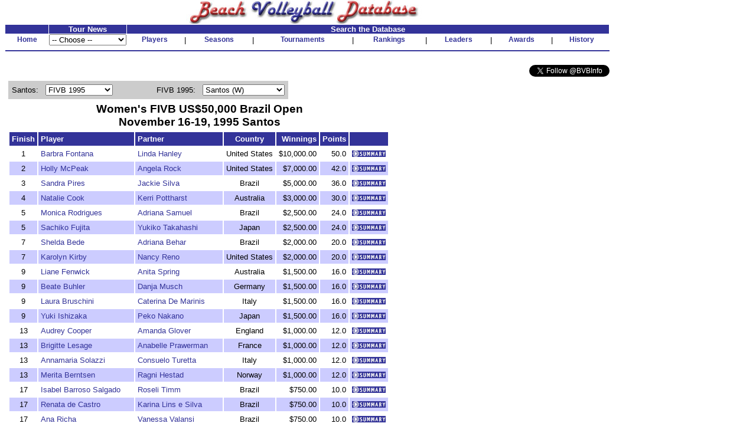

--- FILE ---
content_type: text/html
request_url: http://www.bvbinfo.com/Tournament.asp?ID=977
body_size: 6464
content:

<!-- 
//*****************************************************************************
//	
//		Tournament.asp 
//		This page handles tournament pages
//
//		Input (query string):
//		ID - ID of the tournament
//
//		Version 1.0
//
//		Created by Dennis Wagner - 2/22/2001
//
//		Revisions:
//
//*****************************************************************************	
-->
<html>
<head>
<link rel="stylesheet" type="text/css" href="style.css">
<link rel="stylesheet" type="text/css" href="tournamentstyle.css">

</head>
<body bgcolor="#ffffff" topmargin="0">

<!-- Build the header -->


<table width="1025" cellspacing="0" cellpadding="0" border="0" bgcolor="#FFFFFF">
	<tr height="30" valign="bottom">
		<td align="center"><img SRC="images/bvbinfo2003.jpg" WIDTH="400" HEIGHT="40"></td>
		<td>&nbsp;</td>
	</tr>
</table>
<table width="1025" border="0" cellspacing="1" cellpadding="0">
	<tr align="center">
	</tr>
	<form id="form1" name="form1">
	<tr align="center" valign="bottom">
		<td class="clsHeadlineCenter">&nbsp;</td>
		<td width="13%" class="clsHeadlineCenter">Tour News</td>
		<td class="clsHeadlineCenter" colspan="13">Search the Database</td>
	</tr>
	<tr align="center" valign="center">
		<td class="clsNav" TITLE="Home"><a href="default1.asp">Home</a></td>
		<td align="left">
				<select name="Tours" style="width:100%" onChange="location.href=this.options[this.selectedIndex].value">
					<option selected>-- Choose --</option>
					<option value="TourNews.asp?AssocID=1">AVP</option>
					<option value="http://bvbinfo.info/AVPLeague.aspx?Season=2025">AVP League</option>
					<!--option value="TourNews.asp?AssocID=25">p1440</option-->
					<!--option value="TourNews.asp?AssocID=21">NVL</option-->
					<!--option value="TourNews.asp?AssocID=23">Pro Beach</option-->
					<!--option value="TourNews.asp?AssocID=20">USAV IDQ</option-->
					<!--option value="TourNews.asp?AssocID=22">Wide Open</option-->
					<option value="TourNews.asp?AssocID=17">NORCECA</option>
					<option value="TourNews.asp?AssocID=3">FIVB</option>
					<!--option value="TourNews.asp?AssocID=10">FIVB C&S</option-->
					<option value="TourNews.asp?AssocID=15">FIVB AGWC</option>
					<option value="TourNews.asp?AssocID=11">CEV</option>
					<!--option value="TourNews.asp?AssocID=18">CEV C&S</option-->
					<option value="TourNews.asp?AssocID=19">CEV Under Age</option>
					<!--option value="http://66.29.222.66">NCAA Sand Volleyball</option-->
				</select>
		</td>
		<td class="clsNav" TITLE="Player Profiles"><a href="player.asp">Players</a></td>
		<td>|</td>
		<!--		<td class="clsNav" TITLE="Player Head-to-Head"><a href="PlayerHeadToHead.asp">Head-to-Head</a></td>		<td>|</td>		-->
		<td class="clsNav" TITLE="Season Summaries"><a href="season.asp">Seasons</a></td>
		<td>|</td>
		<td class="clsNav" TITLE="Tournament Results"><a href="http://bvbinfo.info/tournament">Tournaments</a></td>
		<td>|</td>
		<td class="clsNav" TITLE="Season Rankings"><a href="ranking.asp">Rankings</a></td>
		<td>|</td>
		<td class="clsNav" TITLE="Career Leaders"><a href="leader.asp">Leaders</a></td>
		<td>|</td>
		<td class="clsNav" TITLE="Awards"><a href="award.asp">Awards</a></td>
		<td>|</td>
		<td class="clsNav" TITLE="Beach Volleyball History"><a href="history.asp">History</a></td>
	</tr>
	<tr>
		<td colspan="99" height="2"><hr color="#333399"></td>
	</tr>
	<!--tr>
		<td colspan="99">
			<table cellpadding="0" cellspacing="0" style="background-color:white; width:100%;">
				<tr style="background-color:lightblue; height:12px">
					<td colspan="13" style="background-image:url(/images/Paris2024Banner.jpg); background-repeat:repeat;"></td>
				</tr>
				<tr style="background-color:khaki">
					<td style="width: 20%; font-size: small; font-weight:bolder"><div>Bonus Olympic Games</div>Paris 2024 Coverage</td>
					<td style="text-align: center; font-size: small"><div>Roster</div><a href="http://bvbinfo.info/TournamentRoster?TournID=4285" target="_blank">Men</a>&nbsp;&nbsp;&nbsp;&nbsp;&nbsp;<a href="http://bvbinfo.info/TournamentRoster?TournID=4286" target="_blank">Women</a></td>
					<td style="text-align: center; font-size: small; width: 5%">|</td>
					<td style="text-align: center; font-size: small"><div>Team Info</div><a href="http://bvbinfo.info/Teams?TournID=4285" target="_blank">Men</a>&nbsp;&nbsp;&nbsp;&nbsp;&nbsp;<a href="http://bvbinfo.info/Teams?TournID=4286" target="_blank">Women</a></td>
					<td style="text-align: center; font-size: small; width: 5%">|</td>
					<td style="text-align: center; font-size: small"><a href="http://bvbinfo.info/MatchResults?TournID1=4285&TournID2=4286" target="_blank">Match Schedule</a></td>
					<td style="text-align: center; font-size: small; width: 5%">|</td>
					<td style="text-align: center; font-size: small"><a href="http://bvbinfo.info/ExpandedStats?TournID1=4285&TournID2=4286" target="_blank">Team Statistics</a></td>
					<td style="text-align: center; font-size: small; width: 5%">|</td>
					<td style="text-align: center; font-size: small"><div>Player Statistics</div><a href="http://bvbinfo.info/IndividualStats?TournID=4285" target="_blank">Men</a>&nbsp;&nbsp;&nbsp;&nbsp;&nbsp;<a href="http://bvbinfo.info/IndividualStats?TournID=4286" target="_blank">Women</a></td>
					<td style="text-align: center; font-size: small; width: 5%">|</td>
					<td style="text-align: center; font-size: small"><div>Country Participation</div><a href="http://bvbinfo.info/OlympicParticipation?Gender=M" target="_blank">Men</a>&nbsp;&nbsp;&nbsp;&nbsp;&nbsp;<a href="http://bvbinfo.info/OlympicParticipation?Gender=W" target="_blank">Women</a></td>
					<td style="width: 20%; font-size: small; font-weight: bolder; text-align:right"><div>Bonus Olympic Games</div>Paris 2024 Coverage</td>
				</tr>
				<tr style="background-color:lightblue; height:12px">
					<td colspan="13" style="background-image:url(/images/Paris2024Banner.jpg); background-repeat:repeat;"></td>
				</tr>
			</table>
		</td>
	</tr-->
	<tr><td colspan="99">&nbsp;</td></tr>
	<tr>
		<td colspan="99" align="right">
			<a href="https://twitter.com/BVBInfo" class="twitter-follow-button" data-show-count="false">Follow @BVBInfo</a>
			<script>!function(d,s,id){var js,fjs=d.getElementsByTagName(s)[0];if(!d.getElementById(id)){js=d.createElement(s);js.id=id;js.src="//platform.twitter.com/widgets.js";fjs.parentNode.insertBefore(js,fjs);}}(document,"script","twitter-wjs");</script>
		</td>
	</tr>
	</form>
</table>
	


<!-- Build the page Navigation -->

<table border="0" cellpadding="4">
	<tr>
		<td>	
<!-- Start Page Content -->

			<table border="0" cellpadding="6" cellspacing="0" bgcolor="#cccccc">
				<tr>
					<td align="right" nowrap>Santos: </td>
					<form name="formTournSelect">
					<td>
						<select name="TournList" size="1" onchange="window.location.href='Tournament.asp?' + this.options[this.selectedIndex].value">
							<option value="LocID=144&CategoryID=2&Gender=W&Process=Summary">Summary</option>
							<option value="LocID=144&CategoryID=2&Gender=W&Process=IndivSummary">Indiv Summary</option>
							<option value="LocID=144&CategoryID=2&Gender=W&Process=TeamSummary">Team Summary</option>
							<option value="ID=916">FIVB 1993</option>
							<option value="ID=951">FIVB 1994</option>
							<option value="ID=977" selected>FIVB 1995</option>
						</select>
					</td>
					</form>
					<td width="50">&nbsp;</td>
					<td align="right" nowrap>FIVB 1995: </td>
					<form name="formSeasonSelect">
					<td>
						<select name="SeasonList" size="1" onchange="window.location.href= this.options[this.selectedIndex].value">
							<option value="Season.asp?AssocID=3&Gender=M&Year=1995&Process=Summary">Summary (M)</option>
							<option value="Season.asp?AssocID=3&Gender=W&Year=1995&Process=Summary">Summary (W)</option>
							<option value="Season.asp?AssocID=3&Gender=M&Year=1995&Process=IndivSummary">Indiv Summary (M)</option>
							<option value="Season.asp?AssocID=3&Gender=W&Year=1995&Process=IndivSummary">Indiv Summary (W)</option>
							<option value="Season.asp?AssocID=3&Gender=M&Year=1995&Process=TeamSummary">Team Summary (M)</option>
							<option value="Season.asp?AssocID=3&Gender=W&Year=1995&Process=TeamSummary">Team Summary (W)</option>
							<option value="Tournament.asp?ID=952">La Serena (W)</option>
							<option value="Tournament.asp?ID=583">Rio de Janeiro (M)</option>
							<option value="Tournament.asp?ID=953">Rio de Janeiro (W)</option>
							<option value="Tournament.asp?ID=588">Marbella (M)</option>
							<option value="Tournament.asp?ID=591">Clearwater (M)</option>
							<option value="Tournament.asp?ID=957">Clearwater (W)</option>
							<option value="Tournament.asp?ID=599">Marseille (M)</option>
							<option value="Tournament.asp?ID=601">Berlin (M)</option>
							<option value="Tournament.asp?ID=604">Hermosa Beach (M)</option>
							<option value="Tournament.asp?ID=965">Hermosa Beach (W)</option>
							<option value="Tournament.asp?ID=966">Pusan (W)</option>
							<option value="Tournament.asp?ID=606">Pusan (M)</option>
							<option value="Tournament.asp?ID=968">Osaka (W)</option>
							<option value="Tournament.asp?ID=608">Enoshima (M)</option>
							<option value="Tournament.asp?ID=610">Lignano (M)</option>
							<option value="Tournament.asp?ID=612">Espinho (M)</option>
							<option value="Tournament.asp?ID=614">Ostende (M)</option>
							<option value="Tournament.asp?ID=615">La Baule (M)</option>
							<option value="Tournament.asp?ID=972">Espinho (W)</option>
							<option value="Tournament.asp?ID=618">Tenerife (M)</option>
							<option value="Tournament.asp?ID=619">Fortaleza (M)</option>
							<option value="Tournament.asp?ID=973">Bali (W)</option>
							<option value="Tournament.asp?ID=620">Bali (M)</option>
							<option value="Tournament.asp?ID=975">Brisbane (W)</option>
							<option value="Tournament.asp?ID=976">Carolina Beach (W)</option>
							<option value="Tournament.asp?ID=621">Carolina Beach (M)</option>
							<option value="Tournament.asp?ID=977" selected>Santos (W)</option>
							<option value="Tournament.asp?ID=622">Cape Town (M)</option>
						</select>
					</td>
					</form>
				</tr>
			</table>
<script language="JavaScript">
<!--
document.title="Women's FIVB US$50,000 Brazil Open November 16-19, 1995 Santos";
-->
</script>
				<table border="0" cellpadding="4">
					<tr>
						<td colspan="99" class="clsTournHeader" align="center">
							Women's FIVB US$50,000 Brazil Open<BR>
							November 16-19, 1995 Santos
						</td>
					</tr>
					<tr align="center">
						<td class="clsTournResultsHeader">Finish</td>
						<td class="clsTournResultsHeader" align="left">Player</td>
						<td class="clsTournResultsHeader" align="left">Partner</td>
						<td class="clsTournResultsHeader">Country</td>
						<td class="clsTournResultsHeader" align="right">Winnings</td>
						<td class="clsTournResultsHeader" align="right">Points</td>
						<td class="clsTournResultsHeader">&nbsp;</td>
					</tr>
					<tr align="center">
						<td>1</td>
						<td align="left"><a href="player.asp?ID=1197">Barbra Fontana</a></td>
						<td align="left"><a href="player.asp?ID=1190">Linda Hanley</a></td>
						<td>United States</td>
						<td align="right">$10,000.00</td>
						<td align="right">50.0</td>
						<td align="center"><a href="http://bvbinfo.info//TeamPreview.aspx?TournID=977&ID1=1197&ID2=1190" target="_new"><img src="images/summary.gif" border="0"></a>
</tr>
					<tr class="clsGreyBarRow" align="center">
						<td>2</td>
						<td align="left"><a href="player.asp?ID=1192">Holly McPeak</a></td>
						<td align="left"><a href="player.asp?ID=1217">Angela Rock</a></td>
						<td>United States</td>
						<td align="right">$7,000.00</td>
						<td align="right">42.0</td>
						<td align="center"><a href="http://bvbinfo.info//TeamPreview.aspx?TournID=977&ID1=1192&ID2=1217" target="_new"><img src="images/summary.gif" border="0"></a>
</tr>
					<tr align="center">
						<td>3</td>
						<td align="left"><a href="player.asp?ID=1262">Sandra Pires</a></td>
						<td align="left"><a href="player.asp?ID=1287">Jackie Silva</a></td>
						<td>Brazil</td>
						<td align="right">$5,000.00</td>
						<td align="right">36.0</td>
						<td align="center"><a href="http://bvbinfo.info//TeamPreview.aspx?TournID=977&ID1=1262&ID2=1287" target="_new"><img src="images/summary.gif" border="0"></a>
</tr>
					<tr class="clsGreyBarRow" align="center">
						<td>4</td>
						<td align="left"><a href="player.asp?ID=1267">Natalie Cook</a></td>
						<td align="left"><a href="player.asp?ID=1253">Kerri Pottharst</a></td>
						<td>Australia</td>
						<td align="right">$3,000.00</td>
						<td align="right">30.0</td>
						<td align="center"><a href="http://bvbinfo.info//TeamPreview.aspx?TournID=977&ID1=1267&ID2=1253" target="_new"><img src="images/summary.gif" border="0"></a>
</tr>
					<tr align="center">
						<td>5</td>
						<td align="left"><a href="player.asp?ID=1289">Monica Rodrigues</a></td>
						<td align="left"><a href="player.asp?ID=1263">Adriana Samuel</a></td>
						<td>Brazil</td>
						<td align="right">$2,500.00</td>
						<td align="right">24.0</td>
						<td align="center"><a href="http://bvbinfo.info//TeamPreview.aspx?TournID=977&ID1=1289&ID2=1263" target="_new"><img src="images/summary.gif" border="0"></a>
</tr>
					<tr class="clsGreyBarRow" align="center">
						<td>5</td>
						<td align="left"><a href="player.asp?ID=1520">Sachiko Fujita</a></td>
						<td align="left"><a href="player.asp?ID=1271">Yukiko Takahashi</a></td>
						<td>Japan</td>
						<td align="right">$2,500.00</td>
						<td align="right">24.0</td>
						<td align="center"><a href="http://bvbinfo.info//TeamPreview.aspx?TournID=977&ID1=1520&ID2=1271" target="_new"><img src="images/summary.gif" border="0"></a>
</tr>
					<tr align="center">
						<td>7</td>
						<td align="left"><a href="player.asp?ID=1260">Shelda Bede</a></td>
						<td align="left"><a href="player.asp?ID=1261">Adriana Behar</a></td>
						<td>Brazil</td>
						<td align="right">$2,000.00</td>
						<td align="right">20.0</td>
						<td align="center"><a href="http://bvbinfo.info//TeamPreview.aspx?TournID=977&ID1=1260&ID2=1261" target="_new"><img src="images/summary.gif" border="0"></a>
</tr>
					<tr class="clsGreyBarRow" align="center">
						<td>7</td>
						<td align="left"><a href="player.asp?ID=1207">Karolyn Kirby</a></td>
						<td align="left"><a href="player.asp?ID=1191">Nancy Reno</a></td>
						<td>United States</td>
						<td align="right">$2,000.00</td>
						<td align="right">20.0</td>
						<td align="center"><a href="http://bvbinfo.info//TeamPreview.aspx?TournID=977&ID1=1207&ID2=1191" target="_new"><img src="images/summary.gif" border="0"></a>
</tr>
					<tr align="center">
						<td>9</td>
						<td align="left"><a href="player.asp?ID=1342">Liane Fenwick</a></td>
						<td align="left"><a href="player.asp?ID=1523">Anita Spring</a></td>
						<td>Australia</td>
						<td align="right">$1,500.00</td>
						<td align="right">16.0</td>
						<td align="center"><a href="http://bvbinfo.info//TeamPreview.aspx?TournID=977&ID1=1342&ID2=1523" target="_new"><img src="images/summary.gif" border="0"></a>
</tr>
					<tr class="clsGreyBarRow" align="center">
						<td>9</td>
						<td align="left"><a href="player.asp?ID=1472">Beate Buhler</a></td>
						<td align="left"><a href="player.asp?ID=1265">Danja Musch</a></td>
						<td>Germany</td>
						<td align="right">$1,500.00</td>
						<td align="right">16.0</td>
						<td align="center"><a href="http://bvbinfo.info//TeamPreview.aspx?TournID=977&ID1=1472&ID2=1265" target="_new"><img src="images/summary.gif" border="0"></a>
</tr>
					<tr align="center">
						<td>9</td>
						<td align="left"><a href="player.asp?ID=1274">Laura Bruschini</a></td>
						<td align="left"><a href="player.asp?ID=1296">Caterina De Marinis</a></td>
						<td>Italy</td>
						<td align="right">$1,500.00</td>
						<td align="right">16.0</td>
						<td align="center"><a href="http://bvbinfo.info//TeamPreview.aspx?TournID=977&ID1=1274&ID2=1296" target="_new"><img src="images/summary.gif" border="0"></a>
</tr>
					<tr class="clsGreyBarRow" align="center">
						<td>9</td>
						<td align="left"><a href="player.asp?ID=1306">Yuki Ishizaka</a></td>
						<td align="left"><a href="player.asp?ID=1345">Peko Nakano</a></td>
						<td>Japan</td>
						<td align="right">$1,500.00</td>
						<td align="right">16.0</td>
						<td align="center"><a href="http://bvbinfo.info//TeamPreview.aspx?TournID=977&ID1=1306&ID2=1345" target="_new"><img src="images/summary.gif" border="0"></a>
</tr>
					<tr align="center">
						<td>13</td>
						<td align="left"><a href="player.asp?ID=1312">Audrey Cooper</a></td>
						<td align="left"><a href="player.asp?ID=1313">Amanda Glover</a></td>
						<td>England</td>
						<td align="right">$1,000.00</td>
						<td align="right">12.0</td>
						<td align="center"><a href="http://bvbinfo.info//TeamPreview.aspx?TournID=977&ID1=1312&ID2=1313" target="_new"><img src="images/summary.gif" border="0"></a>
</tr>
					<tr class="clsGreyBarRow" align="center">
						<td>13</td>
						<td align="left"><a href="player.asp?ID=1531">Brigitte Lesage</a></td>
						<td align="left"><a href="player.asp?ID=1304">Anabelle Prawerman</a></td>
						<td>France</td>
						<td align="right">$1,000.00</td>
						<td align="right">12.0</td>
						<td align="center"><a href="http://bvbinfo.info//TeamPreview.aspx?TournID=977&ID1=1531&ID2=1304" target="_new"><img src="images/summary.gif" border="0"></a>
</tr>
					<tr align="center">
						<td>13</td>
						<td align="left"><a href="player.asp?ID=1275">Annamaria Solazzi</a></td>
						<td align="left"><a href="player.asp?ID=1476">Consuelo Turetta</a></td>
						<td>Italy</td>
						<td align="right">$1,000.00</td>
						<td align="right">12.0</td>
						<td align="center"><a href="http://bvbinfo.info//TeamPreview.aspx?TournID=977&ID1=1275&ID2=1476" target="_new"><img src="images/summary.gif" border="0"></a>
</tr>
					<tr class="clsGreyBarRow" align="center">
						<td>13</td>
						<td align="left"><a href="player.asp?ID=1473">Merita Berntsen</a></td>
						<td align="left"><a href="player.asp?ID=1474">Ragni Hestad</a></td>
						<td>Norway</td>
						<td align="right">$1,000.00</td>
						<td align="right">12.0</td>
						<td align="center"><a href="http://bvbinfo.info//TeamPreview.aspx?TournID=977&ID1=1473&ID2=1474" target="_new"><img src="images/summary.gif" border="0"></a>
</tr>
					<tr align="center">
						<td>17</td>
						<td align="left"><a href="player.asp?ID=1421">Isabel Barroso Salgado</a></td>
						<td align="left"><a href="player.asp?ID=1435">Roseli Timm</a></td>
						<td>Brazil</td>
						<td align="right">$750.00</td>
						<td align="right">10.0</td>
						<td align="center"><a href="http://bvbinfo.info//TeamPreview.aspx?TournID=977&ID1=1421&ID2=1435" target="_new"><img src="images/summary.gif" border="0"></a>
</tr>
					<tr class="clsGreyBarRow" align="center">
						<td>17</td>
						<td align="left"><a href="player.asp?ID=1438">Renata de Castro</a></td>
						<td align="left"><a href="player.asp?ID=1434">Karina Lins e Silva</a></td>
						<td>Brazil</td>
						<td align="right">$750.00</td>
						<td align="right">10.0</td>
						<td align="center"><a href="http://bvbinfo.info//TeamPreview.aspx?TournID=977&ID1=1438&ID2=1434" target="_new"><img src="images/summary.gif" border="0"></a>
</tr>
					<tr align="center">
						<td>17</td>
						<td align="left"><a href="player.asp?ID=1347">Ana Richa</a></td>
						<td align="left"><a href="player.asp?ID=1587">Vanessa Valansi</a></td>
						<td>Brazil</td>
						<td align="right">$750.00</td>
						<td align="right">10.0</td>
						<td align="center"><a href="http://bvbinfo.info//TeamPreview.aspx?TournID=977&ID1=1347&ID2=1587" target="_new"><img src="images/summary.gif" border="0"></a>
</tr>
					<tr class="clsGreyBarRow" align="center">
						<td>17</td>
						<td align="left"><a href="player.asp?ID=1298">Barb Broen Ouellette</a></td>
						<td align="left"><a href="player.asp?ID=1420">Margo Malowney</a></td>
						<td>Canada</td>
						<td align="right">$750.00</td>
						<td align="right">10.0</td>
						<td align="center"><a href="http://bvbinfo.info//TeamPreview.aspx?TournID=977&ID1=1298&ID2=1420" target="_new"><img src="images/summary.gif" border="0"></a>
</tr>
					<tr align="center">
						<td>17</td>
						<td align="left"><a href="player.asp?ID=1532">Cordula Borger</a></td>
						<td align="left"><a href="player.asp?ID=1526">Beate Paetow</a></td>
						<td>Germany</td>
						<td align="right">$750.00</td>
						<td align="right">10.0</td>
						<td align="center"><a href="http://bvbinfo.info//TeamPreview.aspx?TournID=977&ID1=1532&ID2=1526" target="_new"><img src="images/summary.gif" border="0"></a>
</tr>
					<tr class="clsGreyBarRow" align="center">
						<td>17</td>
						<td align="left"><a href="player.asp?ID=1394">Eta Kaize</a></td>
						<td align="left"><a href="player.asp?ID=1395">Timy Yudhani Rahayu</a></td>
						<td>Indonesia</td>
						<td align="right">$750.00</td>
						<td align="right">10.0</td>
						<td align="center"><a href="http://bvbinfo.info//TeamPreview.aspx?TournID=977&ID1=1394&ID2=1395" target="_new"><img src="images/summary.gif" border="0"></a>
</tr>
					<tr align="center">
						<td>17</td>
						<td align="left"><a href="player.asp?ID=1521">Velia Eguiluz Soto</a></td>
						<td align="left"><a href="player.asp?ID=1318">Mayra Huerta</a></td>
						<td>Mexico</td>
						<td align="right">$750.00</td>
						<td align="right">10.0</td>
						<td align="center"><a href="http://bvbinfo.info//TeamPreview.aspx?TournID=977&ID1=1521&ID2=1318" target="_new"><img src="images/summary.gif" border="0"></a>
</tr>
					<tr class="clsGreyBarRow" align="center">
						<td>17</td>
						<td align="left"><a href="player.asp?ID=1276">Cristina Pereira</a></td>
						<td align="left"><a href="player.asp?ID=1277">Maria Schuller</a></td>
						<td>Portugal</td>
						<td align="right">$750.00</td>
						<td align="right">10.0</td>
						<td align="center"><a href="http://bvbinfo.info//TeamPreview.aspx?TournID=977&ID1=1276&ID2=1277" target="_new"><img src="images/summary.gif" border="0"></a>
</tr>
					<tr align="center">
						<td>25</td>
						<td align="left"><a href="player.asp?ID=1321">Adriana Bento Buczmiejuk</a></td>
						<td align="left"><a href="player.asp?ID=1527">Lu Fernandes Sertic</a></td>
						<td>Brazil</td>
						<td align="right">$0.00</td>
						<td align="right">10.0</td>
						<td align="center"><a href="http://bvbinfo.info//TeamPreview.aspx?TournID=977&ID1=1321&ID2=1527" target="_new"><img src="images/summary.gif" border="0"></a>
</tr>
					<tr class="clsGreyBarRow" align="center">
						<td>26</td>
						<td align="left"><a href="player.asp?ID=1393">Siomara de Souza</a></td>
						<td align="left"><a href="player.asp?ID=1374">Rejane Secches</a></td>
						<td>Brazil</td>
						<td align="right">$0.00</td>
						<td align="right">8.0</td>
						<td align="center"><a href="http://bvbinfo.info//TeamPreview.aspx?TournID=977&ID1=1393&ID2=1374" target="_new"><img src="images/summary.gif" border="0"></a>
</tr>
					<tr align="center">
						<td>27</td>
						<td align="left"><a href="player.asp?ID=1250">Sarah Straton</a></td>
						<td align="left"><a href="player.asp?ID=1376">Chris Wilson</a></td>
						<td>Australia</td>
						<td align="right">$0.00</td>
						<td align="right">8.0</td>
						<td align="center"><a href="http://bvbinfo.info//TeamPreview.aspx?TournID=977&ID1=1250&ID2=1376" target="_new"><img src="images/summary.gif" border="0"></a>
</tr>
					<tr class="clsGreyBarRow" align="center">
						<td>27</td>
						<td align="left"><a href="player.asp?ID=1524">Cubana Conceicao Costa</a></td>
						<td align="left"><a href="player.asp?ID=1319">Gerusa Da Costa</a></td>
						<td>Brazil</td>
						<td align="right">$0.00</td>
						<td align="right">8.0</td>
						<td align="center"><a href="http://bvbinfo.info//TeamPreview.aspx?TournID=977&ID1=1524&ID2=1319" target="_new"><img src="images/summary.gif" border="0"></a>
</tr>
					<tr align="center">
						<td>27</td>
						<td align="left"><a href="player.asp?ID=4393">Monica Cruz</a></td>
						<td align="left"><a href="player.asp?ID=1378">Ivanise Santos</a></td>
						<td>Brazil</td>
						<td align="right">$0.00</td>
						<td align="right">8.0</td>
						<td align="center"><a href="http://bvbinfo.info//TeamPreview.aspx?TournID=977&ID1=4393&ID2=1378" target="_new"><img src="images/summary.gif" border="0"></a>
</tr>
					<tr class="clsGreyBarRow" align="center">
						<td>27</td>
						<td align="left"><a href="player.asp?ID=1269">Debora Schoon Kadijk</a></td>
						<td align="left"><a href="player.asp?ID=1522">Lisette Van de Ven</a></td>
						<td>Netherlands</td>
						<td align="right">$0.00</td>
						<td align="right">8.0</td>
						<td align="center"><a href="http://bvbinfo.info//TeamPreview.aspx?TournID=977&ID1=1269&ID2=1522" target="_new"><img src="images/summary.gif" border="0"></a>
</tr>
					<tr align="center">
						<td>31</td>
						<td align="left"><a href="player.asp?ID=1553">Marise Brandao</a></td>
						<td align="left"><a href="player.asp?ID=1554">Rose Poucas</a></td>
						<td>Brazil</td>
						<td align="right">$0.00</td>
						<td align="right">6.0</td>
						<td align="center"><a href="http://bvbinfo.info//TeamPreview.aspx?TournID=977&ID1=1553&ID2=1554" target="_new"><img src="images/summary.gif" border="0"></a>
</tr>
					<tr class="clsGreyBarRow" align="center">
						<td>31</td>
						<td align="left"><a href="player.asp?ID=1536">Tatyana Makarova</a></td>
						<td align="left"><a href="player.asp?ID=1537">Tatyana Romanovskaya</a></td>
						<td>Russia</td>
						<td align="right">$0.00</td>
						<td align="right">6.0</td>
						<td align="center"><a href="http://bvbinfo.info//TeamPreview.aspx?TournID=977&ID1=1536&ID2=1537" target="_new"><img src="images/summary.gif" border="0"></a>
</tr>
					<tr align="center">
						<td>31</td>
						<td align="left"><a href="player.asp?ID=1238">Rhonda Kottke</a></td>
						<td align="left"><a href="player.asp?ID=1529">Kathy Luciano</a></td>
						<td>United States</td>
						<td align="right">$0.00</td>
						<td align="right">6.0</td>
						<td align="center"><a href="http://bvbinfo.info//TeamPreview.aspx?TournID=977&ID1=1238&ID2=1529" target="_new"><img src="images/summary.gif" border="0"></a>
</tr>
					<tr class="clsGreyBarRow" align="center">
						<td>31</td>
						<td align="left"><a href="player.asp?ID=1211">Marla O'Hara</a></td>
						<td align="left"><a href="player.asp?ID=1201">Ali Wood</a></td>
						<td>United States</td>
						<td align="right">$0.00</td>
						<td align="right">6.0</td>
						<td align="center"><a href="http://bvbinfo.info//TeamPreview.aspx?TournID=977&ID1=1211&ID2=1201" target="_new"><img src="images/summary.gif" border="0"></a>
</tr>
				</table>


<!-- End Page Content -->
		</td>
	</tr>
</table>

<br>
<table>
	<tr>
		<td align="right"><a href="#top">^top^</a></td>
	</tr>
	<tr>
		<td width="1025"><hr color="#333399"></td>
	</tr>
	<tr>
		<td>
			Copyright � 1999-2026 Beach Volleyball Database. 
			<br>Please read <a href="disclaimer.asp">disclaimer</a> before using data or photographs.
		</td>
	</tr>
	<tr><td></td></tr>
	<!--tr>
		<td><a href="mailto:%61%64%6D%69%6E%34%40%62%76%62%69%6E%66%6F%2E%63%6F%6D">E-mail administrator</a></td>
	</tr-->
</table>
<!-- Start Alexa Certify Javascript -->
<script type="text/javascript">
_atrk_opts = { atrk_acct:"tpvbk1acFH00W5", domain:"bvbinfo.com",dynamic: true};
(function() { var as = document.createElement('script'); as.type = 'text/javascript'; as.async = true; as.src = "https://d31qbv1cthcecs.cloudfront.net/atrk.js"; var s = document.getElementsByTagName('script')[0];s.parentNode.insertBefore(as, s); })();
</script>
<noscript><img src="https://d5nxst8fruw4z.cloudfront.net/atrk.gif?account=tpvbk1acFH00W5" style="display:none" height="1" width="1" alt="" /></noscript>
<!-- End Alexa Certify Javascript -->  
<script>
  (function(i,s,o,g,r,a,m){i['GoogleAnalyticsObject']=r;i[r]=i[r]||function(){
  (i[r].q=i[r].q||[]).push(arguments)},i[r].l=1*new Date();a=s.createElement(o),
  m=s.getElementsByTagName(o)[0];a.async=1;a.src=g;m.parentNode.insertBefore(a,m)
  })(window,document,'script','//www.google-analytics.com/analytics.js','ga');

  ga('create', 'UA-13195921-1', 'auto');
  ga('send', 'pageview');

</script>

</body>
</html>


--- FILE ---
content_type: text/css
request_url: http://www.bvbinfo.com/style.css
body_size: 762
content:
BODY
{
    COLOR: black;
    FONT-FAMILY: Arial;
    FONT-SIZE: 10pt
}

A
{
    COLOR: #333399;
    TEXT-DECORATION: none
}

A:hover
{
	color: #cc3333;
    TEXT-DECORATION: underline
}

A: visited
{
	color: #993399;
	text-decoration: none
}

A: visited: hover
{
	color: #cc3333;
	text-decoration: underline
}

TD
{
	FONT-FAMILY: Arial;
	FONT-SIZE: 10pt
}

.clsTD
{
	FONT-FAMILY: Arial;
	FONT-SIZE: 10pt
}

.clsActiveSubNav
{
    BACKGROUND-COLOR: #333399;
    COLOR: #ffffff;
    FONT-FAMILY: Arial;
    FONT-SIZE: 9pt;
}

.clsBigBold
{
	font-family: Arial;
	font-size: 36pt;
}

.clsBold
{
    font-weight: bold;
}

.clsComplete
{
	color: #999999
}

.clsGreyBarRow
{
    BACKGROUND-COLOR: #ccccff
}

.clsHeader
{
	font-family: Arial;
	font-size: 18pt;
	font-weight: bold;
	text-decoration: underline;
}

.clsHeadLine
{
	font-family: Arial;
	font-size: 10pt;
	font-weight: bold;
	color: #ffffff;
	background-color: #333399;
	text-align: left;
}

.clsHeadLineCenter
{
	font-family: Arial;
	font-size: 10pt;
	font-weight: bold;
	color: #ffffff;
	background-color: #333399;
	text-align: center;
}

.clsItalic
{
    font-style: italic;
}

.clsLarge
{
    font-size: large;
    font-weight: bold;
}

.clsLargeWhite
{
    font-size: medium;
    font-weight: bold;
    color: White;
}

.clsMediumBold
{
	font-family: Arial;
	font-size: 18pt;
	font-weight: bold;
}

.clsNav
{
	font-weight: bold;
	font-size: 9pt;
}

.clsNewsDate
{
	font-family: Arial;
	font-size: 10pt;
	font-weight: bold;
	color: #993333;
	text-decoration: underline;
}

.clsNext
{
	color: #993333;
}

.clsPhotoCredit
{
	font-family: Arial;
	font-size: 8pt;
}

.clsSubNav
{
    BACKGROUND-COLOR: #cccccc;
    COLOR: #333333;
    FONT-FAMILY: Arial;
    FONT-SIZE: 9pt;
    CURSOR:hand
}

.clsSmallNote
{
	font-family: Arial;
	font-size: 8pt;
}

.clsTextBox
{
	FONT-SIZE: 10pt;
    FONT-FAMILY: Tahoma
}

.clsTextBoxDisabled
{
	FONT-SIZE: 10pt;
    FONT-FAMILY: Tahoma;
	background-color:#cccccc
}



--- FILE ---
content_type: text/css
request_url: http://www.bvbinfo.com/tournamentstyle.css
body_size: 543
content:
.clsBracketMiddle
{
	border-right: 0.5mm solid black;
}

.clsBracketSeed
{
	border-bottom: 0.5mm solid black;
	font-size: 9pt;
	text-align: right;
	text-indent: 1mm;
}

.clsBracketWinTeam
{
	border-bottom: 0.5mm solid black;
	font-size: 9pt;
	font-weight: bold;
	text-indent: 2mm;
}

.clsBracketLoseTeam
{
	border-bottom: 0.5mm solid black;
	font-size: 9pt;
	text-indent: 2mm;
}

.clsBracketTop
{
	border-bottom: 0.5mm solid black;
	font-size: 9pt;
	text-indent: 2mm;
}

.clsBracketBottom
{
	border-bottom: 0.5mm solid black;
	border-right: 0.5mm solid black;
	font-size: 9pt;
	text-indent: 2mm;
}

.clsGreyBarRow
{
    BACKGROUND-COLOR: #ccccff
}

.clsRoundHeader
{
	background-color:#993399;
}

.clsTournBracketHeader
{
	font-family: Arial;
	FONT-SIZE: 12pt;
	FONT-WEIGHT: Bold;
}

.clsTournDataHeader
{
	color: #ffffff;
	background-color: #333399;
	font-family: Arial;
	FONT-SIZE: 10pt;
	FONT-WEIGHT: Bold;
}

.clsTournFinish
{
	font-family: Arial;
	FONT-SIZE: 10pt;
	FONT-WEIGHT: Bold;
	text-align: center;
	color: #333399
}

.clsTournHeader
{
	font-family: Arial;
	FONT-SIZE: 14pt;
	FONT-WEIGHT: Bold;
}

.clsTournResultsHeader
{
	color: #ffffff;
	font-family: Arial;
	FONT-SIZE: 10pt;
	FONT-WEIGHT: Bold;
	background-color: #333399
}

.clsTournSearchHeader
{
	color: #ffffff;
	font-family: Arial;
	FONT-SIZE: 10pt;
	FONT-WEIGHT: Bold;
	background-color: #333399
}

.clsTournSearchMenHeader
{
	color: #ffffff;
	background-color: #333399;
	font-family: Arial;
	FONT-SIZE: 10pt;
	FONT-WEIGHT: Bold;
	text-align: center
}

.clsTournSearchWomenHeader
{
	color: #ffffff;
	background-color: #333399;
	font-family: Arial;
	FONT-SIZE: 10pt;
	FONT-WEIGHT: Bold;
	text-align: center
}




--- FILE ---
content_type: text/plain
request_url: https://www.google-analytics.com/j/collect?v=1&_v=j102&a=823702733&t=pageview&_s=1&dl=http%3A%2F%2Fwww.bvbinfo.com%2FTournament.asp%3FID%3D977&ul=en-us%40posix&dt=Women%27s%20FIVB%20US%2450%2C000%20Brazil%20Open%20November%2016-19%2C%201995%20Santos&sr=1280x720&vp=1280x720&_u=IEBAAEABAAAAACAAI~&jid=913447330&gjid=1939679721&cid=255643151.1768043719&tid=UA-13195921-1&_gid=1485761822.1768043719&_r=1&_slc=1&z=664575489
body_size: -284
content:
2,cG-488DW50DW0